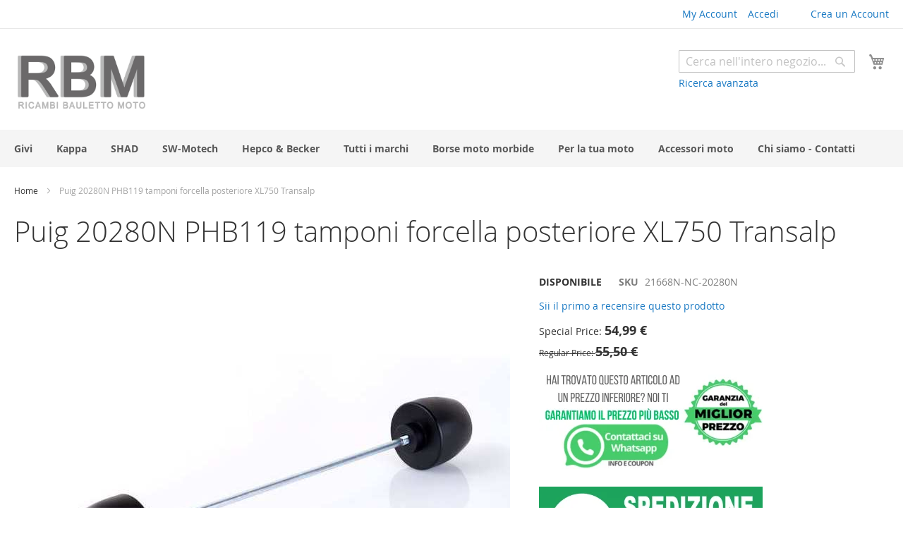

--- FILE ---
content_type: text/html; charset=UTF-8
request_url: https://www.ricambibaulettomoto.it/puig-21668n-phb119-tamponi-forcella-posteriore-xl750-transalp.html
body_size: 16077
content:
<!doctype html>
<html lang="it">
    <head prefix="og: http://ogp.me/ns# fb: http://ogp.me/ns/fb# product: http://ogp.me/ns/product#">
        <script>
    var LOCALE = 'it\u002DIT';
    var BASE_URL = 'https\u003A\u002F\u002Fwww.ricambibaulettomoto.it\u002F';
    var require = {
        'baseUrl': 'https\u003A\u002F\u002Fwww.ricambibaulettomoto.it\u002Fstatic\u002Ffrontend\u002FMagento\u002Fblank\u002Fit_IT'
    };</script>        <meta charset="utf-8"/>
<meta name="title" content="Puig 20280N PHB119 tamponi forcella posteriore XL750 Transalp"/>
<meta name="description" content="Coppia di tamponi Puig PHB19 20280N realizzati per essere montati sulla moto Honda XL750 Transalp 2023.  I tamponi prevengono eventuali danneggiamenti alla forcella psoteiore dovuti ad urti come ad esempio massi o marciapiede."/>
<meta name="keywords" content="Puig, 20280N, PHB119, tamponi, forcella, posteriore, XL750, Transalp"/>
<meta name="robots" content="INDEX,FOLLOW"/>
<meta name="viewport" content="width=device-width, initial-scale=1"/>
<meta name="format-detection" content="telephone=no"/>
<title>Puig 20280N PHB119 tamponi forcella posteriore XL750 Transalp</title>
                <link rel="stylesheet" type="text/css" media="all" href="https://www.ricambibaulettomoto.it/static/frontend/Magento/blank/it_IT/mage/calendar.css" />
<link rel="stylesheet" type="text/css" media="all" href="https://www.ricambibaulettomoto.it/static/frontend/Magento/blank/it_IT/css/styles-m.css" />
<link rel="stylesheet" type="text/css" media="all" href="https://www.ricambibaulettomoto.it/static/frontend/Magento/blank/it_IT/jquery/uppy/dist/uppy-custom.css" />
<link rel="stylesheet" type="text/css" media="all" href="https://www.ricambibaulettomoto.it/static/frontend/Magento/blank/it_IT/StripeIntegration_Payments/css/wallets.css" />
<link rel="stylesheet" type="text/css" media="all" href="https://www.ricambibaulettomoto.it/static/frontend/Magento/blank/it_IT/mage/gallery/gallery.css" />
<link rel="stylesheet" type="text/css" media="screen and (min-width: 768px)" href="https://www.ricambibaulettomoto.it/static/frontend/Magento/blank/it_IT/css/styles-l.css" />
<link rel="stylesheet" type="text/css" media="print" href="https://www.ricambibaulettomoto.it/static/frontend/Magento/blank/it_IT/css/print.css" />
<script type="text/javascript" src="https://www.ricambibaulettomoto.it/static/frontend/Magento/blank/it_IT/requirejs/require.js"></script>
<script type="text/javascript" src="https://www.ricambibaulettomoto.it/static/frontend/Magento/blank/it_IT/mage/requirejs/mixins.js"></script>
<script type="text/javascript" src="https://www.ricambibaulettomoto.it/static/frontend/Magento/blank/it_IT/requirejs-config.js"></script>
<script type="text/javascript" src="https://www.ricambibaulettomoto.it/static/frontend/Magento/blank/it_IT/Scalapay_Scalapay/js/scalapay_widget.js"></script>
<link rel="canonical" href="https://www.ricambibaulettomoto.it/puig-21668n-phb119-tamponi-forcella-posteriore-xl750-transalp.html" />
<link rel="icon" type="image/x-icon" href="https://www.ricambibaulettomoto.it/media/favicon/stores/1/ricambi-bauletto-moto.png" />
<link rel="shortcut icon" type="image/x-icon" href="https://www.ricambibaulettomoto.it/media/favicon/stores/1/ricambi-bauletto-moto.png" />
<meta name="google-site-verification" content="20VmiCgspkXcdHmgYq2XYaoSR4R_GfVrM_4WKwjQiBI" />        <!-- BEGIN GOOGLE ANALYTICS CODE -->
<script type="text/x-magento-init">
{
    "*": {
        "Magento_GoogleAnalytics/js/google-analytics": {
            "isCookieRestrictionModeEnabled": 0,
            "currentWebsite": 1,
            "cookieName": "user_allowed_save_cookie",
            "ordersTrackingData": [],
            "pageTrackingData": {"optPageUrl":"","isAnonymizedIpActive":false,"accountId":"377881198"}        }
    }
}
</script>
<!-- END GOOGLE ANALYTICS CODE -->

    <!-- BEGIN GOOGLE ANALYTICS 4 CODE -->
    <script type="text/x-magento-init">
    {
        "*": {
            "Magento_GoogleGtag/js/google-analytics": {"isCookieRestrictionModeEnabled":false,"currentWebsite":1,"cookieName":"user_allowed_save_cookie","pageTrackingData":{"optPageUrl":"","measurementId":"G-YN90SHJ8CG"},"ordersTrackingData":[],"googleAnalyticsAvailable":true}        }
    }
    </script>
    <!-- END GOOGLE ANALYTICS 4 CODE -->
    <script type="text/x-magento-init">
        {
            "*": {
                "Magento_PageCache/js/form-key-provider": {
                    "isPaginationCacheEnabled":
                        0                }
            }
        }
    </script>

<script type="application/ld+json">
    {
        "@context": "https://schema.org/",
        "@type": "Product",
        "name": "Puig 20280N PHB119 tamponi forcella posteriore XL750 Transalp",
        "image": "https://www.ricambibaulettomoto.it/media/catalog/product/cache/df0a3463a80bc6ebb3e67414cd3f7a26/p/u/puig_21668n_phb119_tamponi_forcella_posteriore_xl750_transalp.jpeg",
        "description": "Coppia di tamponi Puig PHB19 20280N realizzati per essere montati sulla moto Honda XL750 Transalp 2023 e Honda CRF1100L Africa Twin dal 2024",
        "brand": {
            "@type": "Brand",
            "name": "Puig"
        },

        "sku": "21668N-NC-20280N",
        "gtin13": "8435529321329",
        "offers": {
            "@type": "Offer",
            "priceCurrency": "EUR",
            "url": "https://www.ricambibaulettomoto.it/puig-21668n-phb119-tamponi-forcella-posteriore-xl750-transalp.html",
            "availability": "https://schema.org/InStock",
            "price": "54.99"
            ,"priceValidUntil": "2026-01-05"
            ,"itemCondition": "https://schema.org/NewCondition"
        }
    }

</script>
<!--  twitter product cards-->
<meta name="twitter:card" content="product" />
<meta name="twitter:domain" content="https://www.ricambibaulettomoto.it/" />
<meta name="twitter:site" content="" />
<meta name="twitter:creator" content="" />
<meta name="twitter:title" content="Puig 20280N PHB119 tamponi forcella posteriore XL750 Transalp" />
<meta name="twitter:description" content="#html-body [data-pb-style=S19Y58F]{background-position:left top;background-size:cover;background-repeat:no-repeat;background-attachment:scroll;align-self:stretch}#html-body [data-pb-style=DE08F16]{display:flex;width:100%}#html-body [data-pb-style=GDKKIES],#html-body [data-pb-style=UP4VPNI]{justify-content:flex-start;display:flex;flex-direction:column;background-position:left top;background-size:cover;background-repeat:no-repeat;background-attachment:scroll;width:33.3333%;align-self:stretch}#html-body [data-pb-style=GDKKIES]{justify-content:center}#html-body [data-pb-style=IYOTBMI],#html-body [data-pb-style=KVAAWKX]{text-align:center}#html-body [data-pb-style=BYPR59Y]{justify-content:flex-start;display:flex;flex-direction:column;background-position:left top;background-size:cover;background-repeat:no-repeat;background-attachment:scroll;width:33.3333%;align-self:stretch}#html-body [data-pb-style=E6P94JG],#html-body [data-pb-style=F5TNEA4]{text-align:center}Descrizione tamponi Puig PHB&nbsp;21668N:Area protetta: forcella posterioreColore: neroFregi colorati: anelli colorati in alluminio 2002 da acquistare separatamenteDimensioni: 40L x 50 mm di diametroMateriale: nylonPeso: 265 grMarca: PuigSerie: PHB19Codice: 20280NMoto: Honda XL750 Transalp dal 2023.&nbsp;Honda CRF1100L Africa Twin dal 2024Anelli colorati:{{widget type="Magento\CatalogWidget\Block\Product\ProductsList" template="Magento_CatalogWidget::product/widget/content/grid.phtml" anchor_text="" id_path="" show_pager="0" products_count="5" condition_option="sku" condition_option_value="20025" type_name="Catalog Products List" conditions_encoded="^[`1`:^[`aggregator`:`all`,`new_child`:``,`type`:`Magento||CatalogWidget||Model||Rule||Condition||Combine`,`value`:`1`^],`1--1`:^[`operator`:`()`,`type`:`Magento||CatalogWidget||Model||Rule||Condition||Product`,`attribute`:`sku`,`value`:`20025`^]^]" sort_order="position_by_sku"}}Tamponi forcella anteriore:{{widget type="Magento\CatalogWidget\Block\Product\ProductsList" template="Magento_CatalogWidget::product/widget/content/grid.phtml" anchor_text="" id_path="" show_pager="0" products_count="5" condition_option="sku" condition_option_value="21667N" type_name="Catalog Products List" conditions_encoded="^[`1`:^[`aggregator`:`all`,`new_child`:``,`type`:`Magento||CatalogWidget||Model||Rule||Condition||Combine`,`value`:`1`^],`1--1`:^[`operator`:`()`,`type`:`Magento||CatalogWidget||Model||Rule||Condition||Product`,`attribute`:`sku`,`value`:`21667N`^]^]" sort_order="position_by_sku"}}" />
<meta name="twitter:image" content="https://www.ricambibaulettomoto.it/media/catalog/product/cache/df0a3463a80bc6ebb3e67414cd3f7a26/p/u/puig_21668n_phb119_tamponi_forcella_posteriore_xl750_transalp.jpeg" />
<meta name="twitter:data1" content="EUR54.99" />
<meta name="twitter:label1" content="PRICE" />
<meta name="twitter:data2" content="IT" />
<meta name="twitter:label2" content="LOCATION" />
<!--  twitter product cards-->
<!--  facebook open graph -->
    <meta property="fb:app_id" content="RBM.Accessori.Moto"/>
<meta property="og:site_name" content="Ricambi bauletto moto"/>
<meta property="og:type" content="product"/>
<meta property="og:title" content="Puig 20280N PHB119 tamponi forcella posteriore XL750 Transalp"/>
<meta property="og:image" content="https://www.ricambibaulettomoto.it/media/catalog/product/cache/df0a3463a80bc6ebb3e67414cd3f7a26/p/u/puig_21668n_phb119_tamponi_forcella_posteriore_xl750_transalp.jpeg"/>
<meta property="og:description" content="Coppia di tamponi Puig PHB19 20280N realizzati per essere montati sulla moto Honda XL750 Transalp 2023 e Honda CRF1100L Africa Twin dal 2024"/>
<meta property="og:url" content="https://www.ricambibaulettomoto.it/puig-21668n-phb119-tamponi-forcella-posteriore-xl750-transalp.html"/>
<meta property="product:price:amount" content="54.99"/>
<meta property="product:price:currency" content="EUR"/>
<meta property="product:availability" content="in stock"/>
<meta property="product:retailer_item_id" content="21668N-NC-20280N"/>
<!--  facebook open graph -->
<!-- rich pins -->
<meta name="pinterest-rich-pin" content="enabled">
<!-- rich pins -->
    <script type="application/ld+json">
{
  "@context": "https://schema.org",
  "@type": "BreadcrumbList",
  "itemListElement": [
                                        {
                        "@type": "ListItem",
                        "position": 1,
                        "item": {
                          "@id": "https://www.ricambibaulettomoto.it/",
                          "name": "Home"
                        }
                      }
                                                      ]
}

    </script>
    </head>
    <body data-container="body"
          data-mage-init='{"loaderAjax": {}, "loader": { "icon": "https://www.ricambibaulettomoto.it/static/frontend/Magento/blank/it_IT/images/loader-2.gif"}}'
        id="html-body" class="catalog-product-view product-puig-21668n-phb119-tamponi-forcella-posteriore-xl750-transalp page-layout-1column">
        
<script type="text/x-magento-init">
    {
        "*": {
            "Magento_PageBuilder/js/widget-initializer": {
                "config": {"[data-content-type=\"slider\"][data-appearance=\"default\"]":{"Magento_PageBuilder\/js\/content-type\/slider\/appearance\/default\/widget":false},"[data-content-type=\"map\"]":{"Magento_PageBuilder\/js\/content-type\/map\/appearance\/default\/widget":false},"[data-content-type=\"row\"]":{"Magento_PageBuilder\/js\/content-type\/row\/appearance\/default\/widget":false},"[data-content-type=\"tabs\"]":{"Magento_PageBuilder\/js\/content-type\/tabs\/appearance\/default\/widget":false},"[data-content-type=\"slide\"]":{"Magento_PageBuilder\/js\/content-type\/slide\/appearance\/default\/widget":{"buttonSelector":".pagebuilder-slide-button","showOverlay":"hover","dataRole":"slide"}},"[data-content-type=\"banner\"]":{"Magento_PageBuilder\/js\/content-type\/banner\/appearance\/default\/widget":{"buttonSelector":".pagebuilder-banner-button","showOverlay":"hover","dataRole":"banner"}},"[data-content-type=\"buttons\"]":{"Magento_PageBuilder\/js\/content-type\/buttons\/appearance\/inline\/widget":false},"[data-content-type=\"products\"][data-appearance=\"carousel\"]":{"Magento_PageBuilder\/js\/content-type\/products\/appearance\/carousel\/widget":false}},
                "breakpoints": {"desktop":{"label":"Desktop","stage":true,"default":true,"class":"desktop-switcher","icon":"Magento_PageBuilder::css\/images\/switcher\/switcher-desktop.svg","conditions":{"min-width":"1024px"},"options":{"products":{"default":{"slidesToShow":"5"}}}},"tablet":{"conditions":{"max-width":"1024px","min-width":"768px"},"options":{"products":{"default":{"slidesToShow":"4"},"continuous":{"slidesToShow":"3"}}}},"mobile":{"label":"Mobile","stage":true,"class":"mobile-switcher","icon":"Magento_PageBuilder::css\/images\/switcher\/switcher-mobile.svg","media":"only screen and (max-width: 767px)","conditions":{"max-width":"767px","min-width":"640px"},"options":{"products":{"default":{"slidesToShow":"3"}}}},"mobile-small":{"conditions":{"max-width":"640px"},"options":{"products":{"default":{"slidesToShow":"2"},"continuous":{"slidesToShow":"1"}}}}}            }
        }
    }
</script>

<div class="cookie-status-message" id="cookie-status">
    The store will not work correctly when cookies are disabled.</div>
<script type="text&#x2F;javascript">document.querySelector("#cookie-status").style.display = "none";</script>
<script type="text/x-magento-init">
    {
        "*": {
            "cookieStatus": {}
        }
    }
</script>

<script type="text/x-magento-init">
    {
        "*": {
            "mage/cookies": {
                "expires": null,
                "path": "\u002F",
                "domain": ".www.ricambibaulettomoto.it",
                "secure": true,
                "lifetime": "3600"
            }
        }
    }
</script>
    <noscript>
        <div class="message global noscript">
            <div class="content">
                <p>
                    <strong>I JavaScript sembrano essere disabilitati nel tuo browser.</strong>
                    <span>
                        Per una migliore esperienza sul nostro sito, assicurati di attivare i javascript nel tuo browser.                    </span>
                </p>
            </div>
        </div>
    </noscript>

<script>
    window.cookiesConfig = window.cookiesConfig || {};
    window.cookiesConfig.secure = true;
</script><script>    require.config({
        map: {
            '*': {
                wysiwygAdapter: 'mage/adminhtml/wysiwyg/tiny_mce/tinymceAdapter'
            }
        }
    });</script><script>    require.config({
        paths: {
            googleMaps: 'https\u003A\u002F\u002Fmaps.googleapis.com\u002Fmaps\u002Fapi\u002Fjs\u003Fv\u003D3.56\u0026key\u003D'
        },
        config: {
            'Magento_PageBuilder/js/utils/map': {
                style: '',
            },
            'Magento_PageBuilder/js/content-type/map/preview': {
                apiKey: '',
                apiKeyErrorMessage: 'You\u0020must\u0020provide\u0020a\u0020valid\u0020\u003Ca\u0020href\u003D\u0027https\u003A\u002F\u002Fwww.ricambibaulettomoto.it\u002Fadminhtml\u002Fsystem_config\u002Fedit\u002Fsection\u002Fcms\u002F\u0023cms_pagebuilder\u0027\u0020target\u003D\u0027_blank\u0027\u003EGoogle\u0020Maps\u0020API\u0020key\u003C\u002Fa\u003E\u0020to\u0020use\u0020a\u0020map.'
            },
            'Magento_PageBuilder/js/form/element/map': {
                apiKey: '',
                apiKeyErrorMessage: 'You\u0020must\u0020provide\u0020a\u0020valid\u0020\u003Ca\u0020href\u003D\u0027https\u003A\u002F\u002Fwww.ricambibaulettomoto.it\u002Fadminhtml\u002Fsystem_config\u002Fedit\u002Fsection\u002Fcms\u002F\u0023cms_pagebuilder\u0027\u0020target\u003D\u0027_blank\u0027\u003EGoogle\u0020Maps\u0020API\u0020key\u003C\u002Fa\u003E\u0020to\u0020use\u0020a\u0020map.'
            },
        }
    });</script><script>
    require.config({
        shim: {
            'Magento_PageBuilder/js/utils/map': {
                deps: ['googleMaps']
            }
        }
    });</script><div class="page-wrapper"><header class="page-header"><div class="panel wrapper"><div class="panel header"><ul class="header links"><li><a href="https://www.ricambibaulettomoto.it/customer/account/" id="id2CFaYj7e" >My Account</a></li><li class="link authorization-link" data-label="o">
    <a href="https://www.ricambibaulettomoto.it/customer/account/login/referer/aHR0cHM6Ly93d3cucmljYW1iaWJhdWxldHRvbW90by5pdC9wdWlnLTIxNjY4bi1waGIxMTktdGFtcG9uaS1mb3JjZWxsYS1wb3N0ZXJpb3JlLXhsNzUwLXRyYW5zYWxwLmh0bWw~/"        >Accedi</a>
</li>
<li class="item link compare" data-bind="scope: 'compareProducts'" data-role="compare-products-link">
    <a class="action compare no-display" title="Confronta&#x20;Prodotti"
       data-bind="attr: {'href': compareProducts().listUrl}, css: {'no-display': !compareProducts().count}"
    >
        Confronta Prodotti        <span class="counter qty" data-bind="text: compareProducts().countCaption"></span>
    </a>
</li>
<script type="text/x-magento-init">
{"[data-role=compare-products-link]": {"Magento_Ui/js/core/app": {"components":{"compareProducts":{"component":"Magento_Catalog\/js\/view\/compare-products"}}}}}
</script>
    <li class="greet welcome" data-bind="scope: 'customer'">
        <!-- ko if: customer().fullname  -->
        <span class="logged-in"
              data-bind="text: new String('Benvenuto, %1!').
              replace('%1', customer().fullname)">
        </span>
        <!-- /ko -->
        <!-- ko ifnot: customer().fullname  -->
        <span class="not-logged-in"
              data-bind="text: 'Accessori per bauletto e valigie laterali moto e scooter'"></span>
                <!-- /ko -->
    </li>
        <script type="text/x-magento-init">
        {
            "*": {
                "Magento_Ui/js/core/app": {
                    "components": {
                        "customer": {
                            "component": "Magento_Customer/js/view/customer"
                        }
                    }
                }
            }
        }
    </script>
<li><a href="https://www.ricambibaulettomoto.it/customer/account/create/" id="id8ea70oX5" >Crea un Account</a></li></ul><a class="action skip contentarea"
   href="#contentarea">
    <span>
        Salta al contenuto    </span>
</a>
</div></div><div class="header content"><span data-action="toggle-nav" class="action nav-toggle"><span>Toggle Nav</span></span>
<a
    class="logo"
    href="https://www.ricambibaulettomoto.it/"
    title="Ricambi&#x20;bauletto&#x20;moto"
    aria-label="store logo">
    <img src="https://www.ricambibaulettomoto.it/media/logo/stores/1/ricambi-bauletto-moto-accessori.png"
         title="Ricambi&#x20;bauletto&#x20;moto"
         alt="Ricambi&#x20;bauletto&#x20;moto"
            width="190"            height="88"    />
</a>

<div data-block="minicart" class="minicart-wrapper">
    <a class="action showcart" href="https://www.ricambibaulettomoto.it/checkout/cart/"
       data-bind="scope: 'minicart_content'">
        <span class="text">Carrello</span>
        <span class="counter qty empty"
              data-bind="css: { empty: !!getCartParam('summary_count') == false && !isLoading() },
               blockLoader: isLoading">
            <span class="counter-number">
                <!-- ko if: getCartParam('summary_count') -->
                <!-- ko text: getCartParam('summary_count').toLocaleString(window.LOCALE) --><!-- /ko -->
                <!-- /ko -->
            </span>
            <span class="counter-label">
            <!-- ko if: getCartParam('summary_count') -->
                <!-- ko text: getCartParam('summary_count').toLocaleString(window.LOCALE) --><!-- /ko -->
                <!-- ko i18n: 'items' --><!-- /ko -->
            <!-- /ko -->
            </span>
        </span>
    </a>
            <div class="block block-minicart"
             data-role="dropdownDialog"
             data-mage-init='{"dropdownDialog":{
                "appendTo":"[data-block=minicart]",
                "triggerTarget":".showcart",
                "timeout": "2000",
                "closeOnMouseLeave": false,
                "closeOnEscape": true,
                "triggerClass":"active",
                "parentClass":"active",
                "buttons":[]}}'>
            <div id="minicart-content-wrapper" data-bind="scope: 'minicart_content'">
                <!-- ko template: getTemplate() --><!-- /ko -->
            </div>
                    </div>
        <script>window.checkout = {"shoppingCartUrl":"https:\/\/www.ricambibaulettomoto.it\/checkout\/cart\/","checkoutUrl":"https:\/\/www.ricambibaulettomoto.it\/checkout\/","updateItemQtyUrl":"https:\/\/www.ricambibaulettomoto.it\/checkout\/sidebar\/updateItemQty\/","removeItemUrl":"https:\/\/www.ricambibaulettomoto.it\/checkout\/sidebar\/removeItem\/","imageTemplate":"Magento_Catalog\/product\/image_with_borders","baseUrl":"https:\/\/www.ricambibaulettomoto.it\/","minicartMaxItemsVisible":5,"websiteId":"1","maxItemsToDisplay":10,"storeId":"1","storeGroupId":"1","customerLoginUrl":"https:\/\/www.ricambibaulettomoto.it\/customer\/account\/login\/referer\/aHR0cHM6Ly93d3cucmljYW1iaWJhdWxldHRvbW90by5pdC9wdWlnLTIxNjY4bi1waGIxMTktdGFtcG9uaS1mb3JjZWxsYS1wb3N0ZXJpb3JlLXhsNzUwLXRyYW5zYWxwLmh0bWw~\/","isRedirectRequired":false,"autocomplete":"off","captcha":{"user_login":{"isCaseSensitive":false,"imageHeight":50,"imageSrc":"","refreshUrl":"https:\/\/www.ricambibaulettomoto.it\/captcha\/refresh\/","isRequired":false,"timestamp":1767650848}}}</script>    <script type="text/x-magento-init">
    {
        "[data-block='minicart']": {
            "Magento_Ui/js/core/app": {"components":{"minicart_content":{"children":{"subtotal.container":{"children":{"subtotal":{"children":{"subtotal.totals":{"config":{"display_cart_subtotal_incl_tax":0,"display_cart_subtotal_excl_tax":1,"template":"Magento_Tax\/checkout\/minicart\/subtotal\/totals"},"children":{"subtotal.totals.msrp":{"component":"Magento_Msrp\/js\/view\/checkout\/minicart\/subtotal\/totals","config":{"displayArea":"minicart-subtotal-hidden","template":"Magento_Msrp\/checkout\/minicart\/subtotal\/totals"}}},"component":"Magento_Tax\/js\/view\/checkout\/minicart\/subtotal\/totals"}},"component":"uiComponent","config":{"template":"Magento_Checkout\/minicart\/subtotal"}}},"component":"uiComponent","config":{"displayArea":"subtotalContainer"}},"item.renderer":{"component":"Magento_Checkout\/js\/view\/cart-item-renderer","config":{"displayArea":"defaultRenderer","template":"Magento_Checkout\/minicart\/item\/default"},"children":{"item.image":{"component":"Magento_Catalog\/js\/view\/image","config":{"template":"Magento_Catalog\/product\/image","displayArea":"itemImage"}},"checkout.cart.item.price.sidebar":{"component":"uiComponent","config":{"template":"Magento_Checkout\/minicart\/item\/price","displayArea":"priceSidebar"}}}},"extra_info":{"component":"uiComponent","config":{"displayArea":"extraInfo"}},"promotion":{"component":"uiComponent","config":{"displayArea":"promotion"}}},"config":{"itemRenderer":{"default":"defaultRenderer","simple":"defaultRenderer","virtual":"defaultRenderer"},"template":"Magento_Checkout\/minicart\/content"},"component":"Magento_Checkout\/js\/view\/minicart"}},"types":[]}        },
        "*": {
            "Magento_Ui/js/block-loader": "https\u003A\u002F\u002Fwww.ricambibaulettomoto.it\u002Fstatic\u002Ffrontend\u002FMagento\u002Fblank\u002Fit_IT\u002Fimages\u002Floader\u002D1.gif"
        }
    }
    </script>
</div>
<div class="block block-search">
    <div class="block block-title"><strong>Cerca</strong></div>
    <div class="block block-content">
        <form class="form minisearch" id="search_mini_form"
              action="https://www.ricambibaulettomoto.it/catalogsearch/result/" method="get">
                        <div class="field search">
                <label class="label" for="search" data-role="minisearch-label">
                    <span>Cerca</span>
                </label>
                <div class="control">
                    <input id="search"
                           data-mage-init='{
                            "quickSearch": {
                                "formSelector": "#search_mini_form",
                                "url": "https://www.ricambibaulettomoto.it/search/ajax/suggest/",
                                "destinationSelector": "#search_autocomplete",
                                "minSearchLength": "3"
                            }
                        }'
                           type="text"
                           name="q"
                           value=""
                           placeholder="Cerca&#x20;nell&#x27;intero&#x20;negozio..."
                           class="input-text"
                           maxlength="128"
                           role="combobox"
                           aria-haspopup="false"
                           aria-autocomplete="both"
                           autocomplete="off"
                           aria-expanded="false"/>
                    <div id="search_autocomplete" class="search-autocomplete"></div>
                    <div class="nested">
    <a class="action advanced" href="https://www.ricambibaulettomoto.it/catalogsearch/advanced/" data-action="advanced-search">
        Ricerca avanzata    </a>
</div>
                </div>
            </div>
            <div class="actions">
                <button type="submit"
                        title="Cerca"
                        class="action search"
                        aria-label="Search"
                >
                    <span>Cerca</span>
                </button>
            </div>
        </form>
    </div>
</div>
</div></header>    <div class="sections nav-sections">
                <div class="section-items nav-sections-items"
             data-mage-init='{"tabs":{"openedState":"active"}}'>
                                            <div class="section-item-title nav-sections-item-title"
                     data-role="collapsible">
                    <a class="nav-sections-item-switch"
                       data-toggle="switch" href="#store.menu">
                        Menu                    </a>
                </div>
                <div class="section-item-content nav-sections-item-content"
                     id="store.menu"
                     data-role="content">
                    
<nav class="navigation" data-action="navigation">
    <ul data-mage-init='{"menu":{"responsive":true, "expanded":true, "position":{"my":"left top","at":"left bottom"}}}'>
        <li  class="level0 nav-1 category-item first level-top"><a href="https://www.ricambibaulettomoto.it/givi-ricambi-accessori-bauletto.html"  class="level-top" ><span>Givi</span></a></li><li  class="level0 nav-2 category-item level-top"><a href="https://www.ricambibaulettomoto.it/kappa-accessori-ricambi-bauletto-valigie-laterali.html"  class="level-top" ><span>Kappa</span></a></li><li  class="level0 nav-3 category-item level-top"><a href="https://www.ricambibaulettomoto.it/shad.html"  class="level-top" ><span>SHAD</span></a></li><li  class="level0 nav-4 category-item level-top"><a href="https://www.ricambibaulettomoto.it/sw-motech.html"  class="level-top" ><span>SW-Motech</span></a></li><li  class="level0 nav-5 category-item level-top"><a href="https://www.ricambibaulettomoto.it/hepco-becker.html"  class="level-top" ><span>Hepco &amp; Becker</span></a></li><li  class="level0 nav-6 category-item level-top"><a href="https://www.ricambibaulettomoto.it/tutti-i-marchi.html"  class="level-top" ><span>Tutti i marchi</span></a></li><li  class="level0 nav-7 category-item level-top"><a href="https://www.ricambibaulettomoto.it/borse-moto-morbide.html"  class="level-top" ><span>Borse moto morbide</span></a></li><li  class="level0 nav-8 category-item level-top"><a href="https://www.ricambibaulettomoto.it/per-la-tua-moto.html"  class="level-top" ><span>Per la tua moto</span></a></li><li  class="level0 nav-9 category-item level-top"><a href="https://www.ricambibaulettomoto.it/accessori.html"  class="level-top" ><span>Accessori moto</span></a></li><li  class="level0 nav-10 category-item last level-top"><a href="https://www.ricambibaulettomoto.it/chi-siamo.html"  class="level-top" ><span>Chi siamo - Contatti</span></a></li>            </ul>
</nav>
                </div>
                                            <div class="section-item-title nav-sections-item-title"
                     data-role="collapsible">
                    <a class="nav-sections-item-switch"
                       data-toggle="switch" href="#store.links">
                        Account                    </a>
                </div>
                <div class="section-item-content nav-sections-item-content"
                     id="store.links"
                     data-role="content">
                    <!-- Account links -->                </div>
                                    </div>
    </div>
<div class="breadcrumbs"></div>
<script type="text/x-magento-init">
    {
        ".breadcrumbs": {
            "breadcrumbs": {"categoryUrlSuffix":".html","useCategoryPathInUrl":0,"product":"Puig 20280N PHB119 tamponi forcella posteriore XL750 Transalp"}        }
    }
</script>
<main id="maincontent" class="page-main"><a id="contentarea" tabindex="-1"></a>
<div class="page-title-wrapper&#x20;product">
    <h1 class="page-title"
                >
        <span class="base" data-ui-id="page-title-wrapper" >Puig 20280N PHB119 tamponi forcella posteriore XL750 Transalp</span>    </h1>
    </div>
<div class="page messages"><div data-placeholder="messages"></div>
<div data-bind="scope: 'messages'">
    <!-- ko if: cookieMessagesObservable() && cookieMessagesObservable().length > 0 -->
    <div aria-atomic="true" role="alert" class="messages" data-bind="foreach: {
        data: cookieMessagesObservable(), as: 'message'
    }">
        <div data-bind="attr: {
            class: 'message-' + message.type + ' ' + message.type + ' message',
            'data-ui-id': 'message-' + message.type
        }">
            <div data-bind="html: $parent.prepareMessageForHtml(message.text)"></div>
        </div>
    </div>
    <!-- /ko -->

    <div aria-atomic="true" role="alert" class="messages" data-bind="foreach: {
        data: messages().messages, as: 'message'
    }, afterRender: purgeMessages">
        <div data-bind="attr: {
            class: 'message-' + message.type + ' ' + message.type + ' message',
            'data-ui-id': 'message-' + message.type
        }">
            <div data-bind="html: $parent.prepareMessageForHtml(message.text)"></div>
        </div>
    </div>
</div>

<script type="text/x-magento-init">
    {
        "*": {
            "Magento_Ui/js/core/app": {
                "components": {
                        "messages": {
                            "component": "Magento_Theme/js/view/messages"
                        }
                    }
                }
            }
    }
</script>
</div><div class="columns"><div class="column main"><input name="form_key" type="hidden" value="YJ3b1Qks9KxEthSt" /><div id="authenticationPopup" data-bind="scope:'authenticationPopup', style: {display: 'none'}">
        <script>window.authenticationPopup = {"autocomplete":"off","customerRegisterUrl":"https:\/\/www.ricambibaulettomoto.it\/customer\/account\/create\/","customerForgotPasswordUrl":"https:\/\/www.ricambibaulettomoto.it\/customer\/account\/forgotpassword\/","baseUrl":"https:\/\/www.ricambibaulettomoto.it\/","customerLoginUrl":"https:\/\/www.ricambibaulettomoto.it\/customer\/ajax\/login\/"}</script>    <!-- ko template: getTemplate() --><!-- /ko -->
        <script type="text/x-magento-init">
        {
            "#authenticationPopup": {
                "Magento_Ui/js/core/app": {"components":{"authenticationPopup":{"component":"Magento_Customer\/js\/view\/authentication-popup","children":{"messages":{"component":"Magento_Ui\/js\/view\/messages","displayArea":"messages"},"captcha":{"component":"Magento_Captcha\/js\/view\/checkout\/loginCaptcha","displayArea":"additional-login-form-fields","formId":"user_login","configSource":"checkout"},"amazon-button":{"component":"Amazon_Pay\/js\/view\/login-button-wrapper","sortOrder":"0","displayArea":"additional-login-form-fields","config":{"tooltip":"Accedi in modo sicuro al nostro sito web utilizzando i dati Amazon di cui gi\u00e0 disponi."}}}}}}            },
            "*": {
                "Magento_Ui/js/block-loader": "https\u003A\u002F\u002Fwww.ricambibaulettomoto.it\u002Fstatic\u002Ffrontend\u002FMagento\u002Fblank\u002Fit_IT\u002Fimages\u002Floader\u002D1.gif"
                            }
        }
    </script>
</div>
<script type="text/x-magento-init">
    {
        "*": {
            "Magento_Customer/js/section-config": {
                "sections": {"stores\/store\/switch":["*"],"stores\/store\/switchrequest":["*"],"directory\/currency\/switch":["*"],"*":["messages"],"customer\/account\/logout":["*","recently_viewed_product","recently_compared_product","persistent"],"customer\/account\/loginpost":["*"],"customer\/account\/createpost":["*"],"customer\/account\/editpost":["*"],"customer\/ajax\/login":["checkout-data","cart","captcha"],"catalog\/product_compare\/add":["compare-products"],"catalog\/product_compare\/remove":["compare-products"],"catalog\/product_compare\/clear":["compare-products"],"sales\/guest\/reorder":["cart"],"sales\/order\/reorder":["cart"],"checkout\/cart\/add":["cart","directory-data"],"checkout\/cart\/delete":["cart"],"checkout\/cart\/updatepost":["cart"],"checkout\/cart\/updateitemoptions":["cart"],"checkout\/cart\/couponpost":["cart"],"checkout\/cart\/estimatepost":["cart"],"checkout\/cart\/estimateupdatepost":["cart"],"checkout\/onepage\/saveorder":["cart","checkout-data","last-ordered-items"],"checkout\/sidebar\/removeitem":["cart"],"checkout\/sidebar\/updateitemqty":["cart"],"rest\/*\/v1\/carts\/*\/payment-information":["cart","last-ordered-items","captcha","instant-purchase"],"rest\/*\/v1\/guest-carts\/*\/payment-information":["cart","captcha"],"rest\/*\/v1\/guest-carts\/*\/selected-payment-method":["cart","checkout-data"],"rest\/*\/v1\/carts\/*\/selected-payment-method":["cart","checkout-data","instant-purchase"],"customer\/address\/*":["instant-purchase"],"customer\/account\/*":["instant-purchase"],"vault\/cards\/deleteaction":["instant-purchase"],"multishipping\/checkout\/overviewpost":["cart"],"paypal\/express\/placeorder":["cart","checkout-data"],"paypal\/payflowexpress\/placeorder":["cart","checkout-data"],"paypal\/express\/onauthorization":["cart","checkout-data"],"persistent\/index\/unsetcookie":["persistent"],"review\/product\/post":["review"],"paymentservicespaypal\/smartbuttons\/placeorder":["cart","checkout-data"],"paymentservicespaypal\/smartbuttons\/cancel":["cart","checkout-data"],"wishlist\/index\/add":["wishlist"],"wishlist\/index\/remove":["wishlist"],"wishlist\/index\/updateitemoptions":["wishlist"],"wishlist\/index\/update":["wishlist"],"wishlist\/index\/cart":["wishlist","cart"],"wishlist\/index\/fromcart":["wishlist","cart"],"wishlist\/index\/allcart":["wishlist","cart"],"wishlist\/shared\/allcart":["wishlist","cart"],"wishlist\/shared\/cart":["cart"],"amazon_pay\/checkout\/completesession":["cart","checkout-data","last-ordered-items"]},
                "clientSideSections": ["checkout-data","cart-data"],
                "baseUrls": ["https:\/\/www.ricambibaulettomoto.it\/"],
                "sectionNames": ["messages","customer","compare-products","last-ordered-items","cart","directory-data","captcha","instant-purchase","loggedAsCustomer","persistent","review","payments","wishlist","recently_viewed_product","recently_compared_product","product_data_storage","paypal-billing-agreement","paypal-buyer-country"]            }
        }
    }
</script>
<script type="text/x-magento-init">
    {
        "*": {
            "Magento_Customer/js/customer-data": {
                "sectionLoadUrl": "https\u003A\u002F\u002Fwww.ricambibaulettomoto.it\u002Fcustomer\u002Fsection\u002Fload\u002F",
                "expirableSectionLifetime": 60,
                "expirableSectionNames": ["cart","persistent"],
                "cookieLifeTime": "3600",
                "cookieDomain": "",
                "updateSessionUrl": "https\u003A\u002F\u002Fwww.ricambibaulettomoto.it\u002Fcustomer\u002Faccount\u002FupdateSession\u002F",
                "isLoggedIn": ""
            }
        }
    }
</script>
<script type="text/x-magento-init">
    {
        "*": {
            "Magento_Customer/js/invalidation-processor": {
                "invalidationRules": {
                    "website-rule": {
                        "Magento_Customer/js/invalidation-rules/website-rule": {
                            "scopeConfig": {
                                "websiteId": "1"
                            }
                        }
                    }
                }
            }
        }
    }
</script>
<script type="text/x-magento-init">
    {
        "body": {
            "pageCache": {"url":"https:\/\/www.ricambibaulettomoto.it\/page_cache\/block\/render\/id\/9479\/","handles":["default","catalog_product_view","catalog_product_view_type_simple","catalog_product_view_attribute_set_4","catalog_product_view_id_9479","catalog_product_view_sku_21668N-NC-20280N","weltpixel_googlecards_remove_schema","weltpixel_googlecards_remove_opengraph"],"originalRequest":{"route":"catalog","controller":"product","action":"view","uri":"\/puig-21668n-phb119-tamponi-forcella-posteriore-xl750-transalp.html"},"versionCookieName":"private_content_version"}        }
    }
</script>
<div class="product media"><a id="gallery-prev-area" tabindex="-1"></a>
<div class="action-skip-wrapper"><a class="action skip gallery-next-area"
   href="#gallery-next-area">
    <span>
        Vai alla fine della galleria di immagini    </span>
</a>
</div>

<div class="gallery-placeholder _block-content-loading" data-gallery-role="gallery-placeholder">
    <img
        alt="main product photo"
        class="gallery-placeholder__image"
        src="https://www.ricambibaulettomoto.it/media/catalog/product/cache/4ae3a05b3d8e9ac536ff60c4169927cf/p/u/puig_21668n_phb119_tamponi_forcella_posteriore_xl750_transalp.jpeg"
        width="700"        height="700"    />
    <link itemprop="image" href="https://www.ricambibaulettomoto.it/media/catalog/product/cache/4ae3a05b3d8e9ac536ff60c4169927cf/p/u/puig_21668n_phb119_tamponi_forcella_posteriore_xl750_transalp.jpeg">
</div>
<script type="text/x-magento-init">
    {
        "[data-gallery-role=gallery-placeholder]": {
            "mage/gallery/gallery": {
                "mixins":["magnifier/magnify"],
                "magnifierOpts": {"fullscreenzoom":"20","top":"","left":"","width":"","height":"","eventType":"hover","enabled":false},
                "data": [{"thumb":"https:\/\/www.ricambibaulettomoto.it\/media\/catalog\/product\/cache\/87cd5fe068f07269fd5078b9c307a24f\/p\/u\/puig_21668n_phb119_tamponi_forcella_posteriore_xl750_transalp.jpeg","img":"https:\/\/www.ricambibaulettomoto.it\/media\/catalog\/product\/cache\/4ae3a05b3d8e9ac536ff60c4169927cf\/p\/u\/puig_21668n_phb119_tamponi_forcella_posteriore_xl750_transalp.jpeg","full":"https:\/\/www.ricambibaulettomoto.it\/media\/catalog\/product\/cache\/e78e672483e975e7e7d9f60c4b202bdf\/p\/u\/puig_21668n_phb119_tamponi_forcella_posteriore_xl750_transalp.jpeg","caption":"Puig 21668N PHB119 tamponi forcella posteriore XL750 Transalp.","position":"1","isMain":true,"type":"image","videoUrl":null}],
                "options": {"nav":"thumbs","loop":true,"keyboard":true,"arrows":true,"allowfullscreen":true,"showCaption":false,"width":700,"thumbwidth":90,"thumbheight":90,"height":700,"transitionduration":500,"transition":"slide","navarrows":true,"navtype":"slides","navdir":"horizontal","whiteBorders":1},
                "fullscreen": {"nav":"thumbs","loop":true,"navdir":"horizontal","navarrows":false,"navtype":"slides","arrows":false,"showCaption":false,"transitionduration":500,"transition":"dissolve","whiteBorders":1},
                 "breakpoints": {"mobile":{"conditions":{"max-width":"767px"},"options":{"options":{"nav":"dots"}}}}            }
        }
    }
</script>
<script type="text/x-magento-init">
    {
        "[data-gallery-role=gallery-placeholder]": {
            "Magento_ProductVideo/js/fotorama-add-video-events": {
                "videoData": [{"mediaType":"image","videoUrl":null,"isBase":true}],
                "videoSettings": [{"playIfBase":"0","showRelated":"0","videoAutoRestart":"0"}],
                "optionsVideoData": []            }
        }
    }
</script>
<div class="action-skip-wrapper"><a class="action skip gallery-prev-area"
   href="#gallery-prev-area">
    <span>
        Vai all&#039;inizio della galleria di immagini    </span>
</a>
</div><a id="gallery-next-area" tabindex="-1"></a>
</div><div class="product-info-main"><div class="product-info-price"><div class="product-info-stock-sku">
            <div class="stock available" title="Disponibilita&#x27;">
            <span>Disponibile</span>
        </div>
    
<div class="product attribute sku">
            <strong class="type">SKU</strong>
        <div class="value" >21668N-NC-20280N</div>
</div>
</div>    <div class="product-reviews-summary short empty">
        <div class="reviews-actions">
            <a class="action add" href="https://www.ricambibaulettomoto.it/puig-21668n-phb119-tamponi-forcella-posteriore-xl750-transalp.html#review-form">
                Sii il primo a recensire questo prodotto            </a>
        </div>
    </div>
<script>
requirejs(['jquery'],
        function ($) {
                $(document).ready(function () {
                        if ($('.reviews-actions .action.view').length) {
                                var submitReviewUrl = $('.reviews-actions .action.view').attr('href').replace("#reviews", "#review-form");
                                var submitReviewLabel = "Aggiungi\u0020la\u0020tua\u0020recensione";
                                $('<a/>', {
                                        class: "action add",
                                        href: submitReviewUrl,
                                        text: submitReviewLabel
                                }).insertAfter('.reviews-actions .action.view');
                            }
                    });
            });
</script>
<div class="price-box price-final_price" data-role="priceBox" data-product-id="9479" data-price-box="product-id-9479">
    <span class="special-price">
        

<span class="price-container price-final_price&#x20;tax&#x20;weee"
        >
            <span class="price-label">Special Price</span>
        <span  id="product-price-9479"                data-price-amount="54.99"
        data-price-type="finalPrice"
        class="price-wrapper "
    ><span class="price">54,99 €</span></span>
        </span>
    </span>
    <span class="old-price">
        

<span class="price-container price-final_price&#x20;tax&#x20;weee"
        >
            <span class="price-label">Regular Price</span>
        <span  id="old-price-9479"                data-price-amount="55.5"
        data-price-type="oldPrice"
        class="price-wrapper "
    ><span class="price">55,50 €</span></span>
        </span>
    </span>

</div></div>
<div class="widget block block-static-block">
    <style>#html-body [data-pb-style=J0OIUD5]{justify-content:flex-start;display:flex;flex-direction:column;background-position:left top;background-size:cover;background-repeat:no-repeat;background-attachment:scroll}#html-body [data-pb-style=U5MGQ0B]{border-style:none}#html-body [data-pb-style=E3GJ3YS],#html-body [data-pb-style=H6MTVYQ]{max-width:100%;height:auto}@media only screen and (max-width: 768px) { #html-body [data-pb-style=U5MGQ0B]{border-style:none} }</style><div data-content-type="row" data-appearance="contained" data-element="main"><div data-enable-parallax="0" data-parallax-speed="0.5" data-background-images="{}" data-background-type="image" data-video-loop="true" data-video-play-only-visible="true" data-video-lazy-load="true" data-video-fallback-src="" data-element="inner" data-pb-style="J0OIUD5"><figure data-content-type="image" data-appearance="full-width" data-element="main" data-pb-style="U5MGQ0B"><a href="https://api.whatsapp.com/send/?phone=393337640089&amp;text&amp;type=phone_number&amp;app_absent=0" target="" data-link-type="default" title="Accessori moto contattaci per ricevere un offerta personalizzata." data-element="link"><img class="pagebuilder-mobile-hidden" src="https://www.ricambibaulettomoto.it/media/wysiwyg/prezzo-garantito-accessori-moto_1.png" alt="Garanzia prezzo migliore accessori moto." title="Accessori moto contattaci per ricevere un offerta personalizzata." data-element="desktop_image" data-pb-style="H6MTVYQ"><img class="pagebuilder-mobile-only" src="https://www.ricambibaulettomoto.it/media/wysiwyg/prezzo-garantito-accessori-moto_1.png" alt="Garanzia prezzo migliore accessori moto." title="Accessori moto contattaci per ricevere un offerta personalizzata." data-element="mobile_image" data-pb-style="E3GJ3YS"></a></figure></div></div></div>
<div class="widget block block-static-block">
    <style>#html-body [data-pb-style=GXLBBUI]{justify-content:flex-start;display:flex;flex-direction:column;background-position:left top;background-size:cover;background-repeat:no-repeat;background-attachment:scroll}</style><div data-content-type="row" data-appearance="contained" data-element="main"><div data-enable-parallax="0" data-parallax-speed="0.5" data-background-images="{}" data-background-type="image" data-video-loop="true" data-video-play-only-visible="true" data-video-lazy-load="true" data-video-fallback-src="" data-element="inner" data-pb-style="GXLBBUI"><div data-content-type="html" data-appearance="default" data-element="main" data-decoded="true"><img src="https://www.ricambibaulettomoto.it/media/.renditions/wysiwyg/spedizione-gratuita-accessori-moto_1.png" alt="" /></div></div></div></div>
<div class="widget block block-static-block">
    <style>#html-body [data-pb-style=GXLBBUI]{justify-content:flex-start;display:flex;flex-direction:column;background-position:left top;background-size:cover;background-repeat:no-repeat;background-attachment:scroll}</style><div data-content-type="row" data-appearance="contained" data-element="main"><div data-enable-parallax="0" data-parallax-speed="0.5" data-background-images="{}" data-background-type="image" data-video-loop="true" data-video-play-only-visible="true" data-video-lazy-load="true" data-video-fallback-src="" data-element="inner" data-pb-style="GXLBBUI"><div data-content-type="html" data-appearance="default" data-element="main" data-decoded="true"><img src="https://www.ricambibaulettomoto.it/media/.renditions/wysiwyg/spedizione-gratuita-accessori-moto_1.png" alt="" /></div></div></div></div>

<div class="product-add-form">
    <form data-product-sku="21668N-NC-20280N"
          action="https://www.ricambibaulettomoto.it/checkout/cart/add/uenc/aHR0cHM6Ly93d3cucmljYW1iaWJhdWxldHRvbW90by5pdC9wdWlnLTIxNjY4bi1waGIxMTktdGFtcG9uaS1mb3JjZWxsYS1wb3N0ZXJpb3JlLXhsNzUwLXRyYW5zYWxwLmh0bWw~/product/9479/" method="post"
          id="product_addtocart_form">
        <input type="hidden" name="product" value="9479" />
        <input type="hidden" name="selected_configurable_option" value="" />
        <input type="hidden" name="related_product" id="related-products-field" value="" />
        <input type="hidden" name="item"  value="9479" />
        <input name="form_key" type="hidden" value="YJ3b1Qks9KxEthSt" />                            <div class="box-tocart">
    <div class="fieldset">
                <div class="field qty">
            <label class="label" for="qty"><span>Qtà</span></label>
            <div class="control">
                <input type="number"
                       name="qty"
                       id="qty"
                       min="0"
                       value="1"
                       title="Qt&#xE0;"
                       class="input-text qty"
                       data-validate="{&quot;required-number&quot;:true,&quot;validate-item-quantity&quot;:{&quot;maxAllowed&quot;:10000}}"
                       />
            </div>
        </div>
                <div class="actions">
            <button type="submit"
                    title="Aggiungi&#x20;al&#x20;Carrello"
                    class="action primary tocart"
                    id="product-addtocart-button" disabled>
                <span>Aggiungi al Carrello</span>
            </button>
            
<div id="instant-purchase" data-bind="scope:'instant-purchase'">
    <!-- ko template: getTemplate() --><!-- /ko -->
</div>
<script type="text/x-magento-init">
    {
        "#instant-purchase": {
            "Magento_Ui/js/core/app": {"components":{"instant-purchase":{"component":"Magento_InstantPurchase\/js\/view\/instant-purchase","config":{"template":"Magento_InstantPurchase\/instant-purchase","buttonText":"Instant Purchase","purchaseUrl":"https:\/\/www.ricambibaulettomoto.it\/instantpurchase\/button\/placeOrder\/"}}}}        }
    }
</script>
        </div>
    </div>
</div>
<script type="text/x-magento-init">
    {
        "#product_addtocart_form": {
            "Magento_Catalog/js/validate-product": {}
        }
    }
</script>
        
                    </form>
</div>

<script type="text/x-magento-init">
    {
        "[data-role=priceBox][data-price-box=product-id-9479]": {
            "priceBox": {
                "priceConfig":  {"productId":"9479","priceFormat":{"pattern":"%s\u00a0\u20ac","precision":2,"requiredPrecision":2,"decimalSymbol":",","groupSymbol":".","groupLength":3,"integerRequired":false},"tierPrices":[]}            }
        }
    }
</script>
<div class="product-social-links"><div class="product-addto-links" data-role="add-to-links">
    <script type="text/x-magento-init">
    {
        "body": {
            "addToWishlist": {"productType":"simple"}        }
    }
</script>

<a href="#" data-post='{"action":"https:\/\/www.ricambibaulettomoto.it\/catalog\/product_compare\/add\/","data":{"product":"9479","uenc":"aHR0cHM6Ly93d3cucmljYW1iaWJhdWxldHRvbW90by5pdC9wdWlnLTIxNjY4bi1waGIxMTktdGFtcG9uaS1mb3JjZWxsYS1wb3N0ZXJpb3JlLXhsNzUwLXRyYW5zYWxwLmh0bWw~"}}'
        data-role="add-to-links"
        class="action tocompare"><span>Aggiungi al confronto</span></a>

</div>
</div>
<div class="product attribute overview">
        <div class="value" ><p>Coppia di tamponi Puig PHB19 20280N realizzati per essere montati sulla moto Honda XL750 Transalp 2023 e Honda CRF1100L Africa Twin dal 2024</p></div>
</div>
</div>    <div class="product info detailed">
                <div class="product data items" data-mage-init='{"tabs":{"openedState":"active"}}'>
                                                        <div class="data item title active"
                     data-role="collapsible" id="tab-label-description">
                    <a class="data switch"
                       tabindex="-1"
                       data-toggle="trigger"
                       href="#description"
                       id="tab-label-description-title">
                        Dettagli                    </a>
                </div>
                <div class="data item content"
                     aria-labelledby="tab-label-description-title"
                     id="description" data-role="content">
                    
<div class="product attribute description">
        <div class="value" ><style>#html-body [data-pb-style=S19Y58F]{background-position:left top;background-size:cover;background-repeat:no-repeat;background-attachment:scroll;align-self:stretch}#html-body [data-pb-style=DE08F16]{display:flex;width:100%}#html-body [data-pb-style=GDKKIES],#html-body [data-pb-style=UP4VPNI]{justify-content:flex-start;display:flex;flex-direction:column;background-position:left top;background-size:cover;background-repeat:no-repeat;background-attachment:scroll;width:33.3333%;align-self:stretch}#html-body [data-pb-style=GDKKIES]{justify-content:center}#html-body [data-pb-style=IYOTBMI],#html-body [data-pb-style=KVAAWKX]{text-align:center}#html-body [data-pb-style=BYPR59Y]{justify-content:flex-start;display:flex;flex-direction:column;background-position:left top;background-size:cover;background-repeat:no-repeat;background-attachment:scroll;width:33.3333%;align-self:stretch}#html-body [data-pb-style=E6P94JG],#html-body [data-pb-style=F5TNEA4]{text-align:center}</style><div class="pagebuilder-column-group" data-background-images="{}" data-content-type="column-group" data-appearance="default" data-grid-size="12" data-element="main" data-pb-style="S19Y58F"><div class="pagebuilder-column-line" data-content-type="column-line" data-element="main" data-pb-style="DE08F16"><div class="pagebuilder-column" data-content-type="column" data-appearance="full-height" data-background-images="{}" data-element="main" data-pb-style="UP4VPNI"><h2 data-content-type="heading" data-appearance="default" data-element="main">Descrizione tamponi Puig PHB&nbsp;21668N:</h2><div data-content-type="text" data-appearance="default" data-element="main"><p id="FTWXHRV">Area protetta: forcella posteriore<br>Colore: nero<br>Fregi colorati: anelli colorati in alluminio 2002 da acquistare separatamente<br>Dimensioni: 40L x 50 mm di diametro<br>Materiale: nylon<br>Peso: 265 gr<br>Marca: Puig<br>Serie: PHB19<br>Codice: 20280N</p></div><h3 data-content-type="heading" data-appearance="default" data-element="main">Moto: Honda XL750 Transalp dal 2023.&nbsp;Honda CRF1100L Africa Twin dal 2024</h3></div><div class="pagebuilder-column" data-content-type="column" data-appearance="full-height" data-background-images="{}" data-element="main" data-pb-style="GDKKIES"><h4 data-content-type="heading" data-appearance="default" data-element="main" data-pb-style="KVAAWKX">Anelli colorati:</h4><div data-content-type="products" data-appearance="grid" data-element="main" data-pb-style="IYOTBMI"><div class="block widget block-products-list grid">
                <div class="block-content">
            <!-- new_products_content_widget_grid-->            <div class="products-grid grid">
                <ol class="product-items widget-product-grid">
                                                                <li class="product-item">                        <div class="product-item-info">
                            <a href="https://www.ricambibaulettomoto.it/puig-20025-anelli-in-alluminio-colorati-per-i-tamponi-forcelle-phb19.html" class="product-item-photo">
                                <span class="product-image-container product-image-container-5731">
    <span class="product-image-wrapper">
        <img class="product-image-photo" src="https://www.ricambibaulettomoto.it/media/catalog/product/cache/fae7258ab498c59590f398911bc79744/2/0/20025n-puig-tamponi-forcelle.jpeg" loading="lazy" width="240" height="300" alt="Puig 20025N anelli neri in alluminio colorati per i tamponi forcelle PHB19"></span>
</span>
<style>.product-image-container-5731 {
    width: 240px;
    height: auto;
    aspect-ratio: 240 / 300;
}
.product-image-container-5731 span.product-image-wrapper {
    height: 100%;
    width: 100%;
}
@supports not (aspect-ratio: auto) { 
    .product-image-container-5731 span.product-image-wrapper {
        padding-bottom: 125%;
    }
}</style>                            </a>
                            <div class="product-item-details">
                                <strong class="product-item-name">
                                    <a title="Puig 20025 anelli in alluminio colorati per i tamponi forcelle PHB19" href="https://www.ricambibaulettomoto.it/puig-20025-anelli-in-alluminio-colorati-per-i-tamponi-forcelle-phb19.html" class="product-item-link">
                                        Puig 20025 anelli in alluminio colorati per i tamponi forcelle PHB19                                    </a>
                                </strong>
                                                                                                    
                                <div class="price-box price-final_price" data-role="priceBox" data-product-id="5731" data-price-box="product-id-5731">    <span class="normal-price">


<span class="price-container price-final_price tax weee">
            <span class="price-label">A partire da</span>
        <span id="old-price-5731-widget-product-grid" data-price-amount="7.99" data-price-type="finalPrice" class="price-wrapper "><span class="price">7,99&nbsp;&euro;</span></span>
        </span>
</span>

    <span class="old-price sly-old-price no-display">
        

<span class="price-container price-final_price tax weee">
            <span class="price-label">Regular Price</span>
        <span id="old-price-5731-widget-product-grid" data-price-amount="8" data-price-type="oldPrice" class="price-wrapper "><span class="price">8,00&nbsp;&euro;</span></span>
        </span>
    </span>

</div>
                                
                                                                    <div class="product-item-inner">
                                        <div class="product-item-actions">
                                                                                            <div class="actions-primary">
                                                                                                                                                                    <form data-role="tocart-form" data-product-sku="20025" action="https://www.ricambibaulettomoto.it/checkout/cart/add/uenc/aHR0cHM6Ly93d3cucmljYW1iaWJhdWxldHRvbW90by5pdC9wdWlnLTIxNjY4bi1waGIxMTktdGFtcG9uaS1mb3JjZWxsYS1wb3N0ZXJpb3JlLXhsNzUwLXRyYW5zYWxwLmh0bWw~/product/5731/" method="post">
                                                                                                                                                                                    <input type="hidden" name="product" value="5731">
                                                            <input type="hidden" name="uenc" value="[base64]~~">
                                                            <input name="form_key" type="hidden" value="YJ3b1Qks9KxEthSt">                                                            <button type="submit" title="Aggiungi al Carrello" class="action tocart primary">
                                                                <span>Aggiungi al Carrello</span>
                                                            </button>
                                                        </form>
                                                                                                                <script type="text/x-magento-init">
                                                        {
                                                            "[data-role=tocart-form], .form.map.checkout": {
                                                                "catalogAddToCart": {
                                                                    "product_sku": "20025"
                                                                }
                                                            }
                                                        }
                                                        </script>
                                                                                                                                                            </div>
                                                                                                                                        <div class="actions-secondary" data-role="add-to-links">
                                                                                                                                                                                                                        <a href="#" class="action tocompare" data-post='{"action":"https:\/\/www.ricambibaulettomoto.it\/catalog\/product_compare\/add\/","data":{"product":"5731","uenc":"aHR0cHM6Ly93d3cucmljYW1iaWJhdWxldHRvbW90by5pdC9wdWlnLTIxNjY4bi1waGIxMTktdGFtcG9uaS1mb3JjZWxsYS1wb3N0ZXJpb3JlLXhsNzUwLXRyYW5zYWxwLmh0bWw~"}}' title="Aggiungi al confronto">
                                                            <span>Aggiungi al confronto</span>
                                                        </a>
                                                                                                    </div>
                                                                                    </div>
                                    </div>
                                                            </div>
                        </div>
                        </li>                                    </ol>
            </div>
                    </div>
    </div></div></div><div class="pagebuilder-column" data-content-type="column" data-appearance="full-height" data-background-images="{}" data-element="main" data-pb-style="BYPR59Y"><h4 data-content-type="heading" data-appearance="default" data-element="main" data-pb-style="E6P94JG">Tamponi forcella anteriore:</h4><div data-content-type="products" data-appearance="grid" data-element="main" data-pb-style="F5TNEA4"><div class="block widget block-products-list grid">
                <div class="block-content">
            <!-- new_products_content_widget_grid-->            <div class="products-grid grid">
                <ol class="product-items widget-product-grid">
                                                                <li class="product-item">                        <div class="product-item-info">
                            <a href="https://www.ricambibaulettomoto.it/puig-21667n-phb119-tamponi-forcella-posteriore-xl750-transalp.html" class="product-item-photo">
                                <span class="product-image-container product-image-container-9480">
    <span class="product-image-wrapper">
        <img class="product-image-photo" src="https://www.ricambibaulettomoto.it/media/catalog/product/cache/fae7258ab498c59590f398911bc79744/p/u/puig_21668n_phb119_tamponi_forcella_posteriore_xl750_transalp_1.jpeg" loading="lazy" width="240" height="300" alt="Puig 21667N PHB119 tamponi forcella XL750 Transalp."></span>
</span>
<style>.product-image-container-9480 {
    width: 240px;
    height: auto;
    aspect-ratio: 240 / 300;
}
.product-image-container-9480 span.product-image-wrapper {
    height: 100%;
    width: 100%;
}
@supports not (aspect-ratio: auto) { 
    .product-image-container-9480 span.product-image-wrapper {
        padding-bottom: 125%;
    }
}</style>                            </a>
                            <div class="product-item-details">
                                <strong class="product-item-name">
                                    <a title="Puig 21667N PHB119 tamponi forcella anteriore XL750 Transalp" href="https://www.ricambibaulettomoto.it/puig-21667n-phb119-tamponi-forcella-posteriore-xl750-transalp.html" class="product-item-link">
                                        Puig 21667N PHB119 tamponi forcella anteriore XL750 Transalp                                    </a>
                                </strong>
                                                                                                    
                                <div class="price-box price-final_price" data-role="priceBox" data-product-id="9480" data-price-box="product-id-9480">
    <span class="special-price">
        

<span class="price-container price-final_price tax weee">
            <span class="price-label">Special Price</span>
        <span id="old-price-9480-widget-product-grid" data-price-amount="54.99" data-price-type="finalPrice" class="price-wrapper "><span class="price">54,99&nbsp;&euro;</span></span>
        </span>
    </span>
    <span class="old-price">
        

<span class="price-container price-final_price tax weee">
            <span class="price-label">Regular Price</span>
        <span id="old-price-9480-widget-product-grid" data-price-amount="55.51" data-price-type="oldPrice" class="price-wrapper "><span class="price">55,51&nbsp;&euro;</span></span>
        </span>
    </span>

</div>
                                
                                                                    <div class="product-item-inner">
                                        <div class="product-item-actions">
                                                                                            <div class="actions-primary">
                                                                                                                                                                    <form data-role="tocart-form" data-product-sku="21667N" action="https://www.ricambibaulettomoto.it/checkout/cart/add/uenc/aHR0cHM6Ly93d3cucmljYW1iaWJhdWxldHRvbW90by5pdC9wdWlnLTIxNjY4bi1waGIxMTktdGFtcG9uaS1mb3JjZWxsYS1wb3N0ZXJpb3JlLXhsNzUwLXRyYW5zYWxwLmh0bWw~/product/9480/" method="post">
                                                                                                                                                                                    <input type="hidden" name="product" value="9480">
                                                            <input type="hidden" name="uenc" value="[base64]~~">
                                                            <input name="form_key" type="hidden" value="YJ3b1Qks9KxEthSt">                                                            <button type="submit" title="Aggiungi al Carrello" class="action tocart primary">
                                                                <span>Aggiungi al Carrello</span>
                                                            </button>
                                                        </form>
                                                                                                                <script type="text/x-magento-init">
                                                        {
                                                            "[data-role=tocart-form], .form.map.checkout": {
                                                                "catalogAddToCart": {
                                                                    "product_sku": "21667N"
                                                                }
                                                            }
                                                        }
                                                        </script>
                                                                                                                                                            </div>
                                                                                                                                        <div class="actions-secondary" data-role="add-to-links">
                                                                                                                                                                                                                        <a href="#" class="action tocompare" data-post='{"action":"https:\/\/www.ricambibaulettomoto.it\/catalog\/product_compare\/add\/","data":{"product":"9480","uenc":"aHR0cHM6Ly93d3cucmljYW1iaWJhdWxldHRvbW90by5pdC9wdWlnLTIxNjY4bi1waGIxMTktdGFtcG9uaS1mb3JjZWxsYS1wb3N0ZXJpb3JlLXhsNzUwLXRyYW5zYWxwLmh0bWw~"}}' title="Aggiungi al confronto">
                                                            <span>Aggiungi al confronto</span>
                                                        </a>
                                                                                                    </div>
                                                                                    </div>
                                    </div>
                                                            </div>
                        </div>
                        </li>                                    </ol>
            </div>
                    </div>
    </div></div></div></div></div></div>
</div>
                </div>
                                                                            <div class="data item title "
                     data-role="collapsible" id="tab-label-additional">
                    <a class="data switch"
                       tabindex="-1"
                       data-toggle="trigger"
                       href="#additional"
                       id="tab-label-additional-title">
                        Maggiori Informazioni                    </a>
                </div>
                <div class="data item content"
                     aria-labelledby="tab-label-additional-title"
                     id="additional" data-role="content">
                        <div class="additional-attributes-wrapper table-wrapper">
        <table class="data table additional-attributes" id="product-attribute-specs-table">
            <caption class="table-caption">Maggiori Informazioni</caption>
            <tbody>
                            <tr>
                    <th class="col label" scope="row">EAN</th>
                    <td class="col data" data-th="EAN">8435529321329</td>
                </tr>
                            <tr>
                    <th class="col label" scope="row">Item Condition</th>
                    <td class="col data" data-th="Item&#x20;Condition">NewCondition</td>
                </tr>
                            <tr>
                    <th class="col label" scope="row">Marca</th>
                    <td class="col data" data-th="Marca">Puig</td>
                </tr>
                            <tr>
                    <th class="col label" scope="row">Country of Manufacture</th>
                    <td class="col data" data-th="Country&#x20;of&#x20;Manufacture">Spagna</td>
                </tr>
                        </tbody>
        </table>
    </div>
                </div>
                <script type="text&#x2F;javascript">    var elemMKgukwJhArray = document.querySelectorAll('#additional');
    if(elemMKgukwJhArray.length !== 'undefined'){
        elemMKgukwJhArray.forEach(function(element) {
            if (element) {
                element.style.display = 'none';

            }
        });
    }</script>                                                            <div class="data item title "
                     data-role="collapsible" id="tab-label-reviews">
                    <a class="data switch"
                       tabindex="-1"
                       data-toggle="trigger"
                       href="#reviews"
                       id="tab-label-reviews-title">
                        Recensioni                    </a>
                </div>
                <div class="data item content"
                     aria-labelledby="tab-label-reviews-title"
                     id="reviews" data-role="content">
                    <div id="product-review-container" data-role="product-review"></div>
<div class="block review-add">
    <div class="block-title"><strong>Scrivi la tua recensione</strong></div>
<div class="block-content">
<form action="https://www.ricambibaulettomoto.it/review/product/post/id/9479/" class="review-form" method="post" id="review-form" data-role="product-review-form" data-bind="scope: 'review-form'">
    <input name="form_key" type="hidden" value="YJ3b1Qks9KxEthSt" />        <fieldset class="fieldset review-fieldset" data-hasrequired="&#x2A;&#x20;Campi&#x20;obbligatori">
        <legend class="legend review-legend"><span>Stai recensendo:</span><strong>Puig 20280N PHB119 tamponi forcella posteriore XL750 Transalp</strong></legend><br />
                <span id="input-message-box"></span>
        <fieldset class="field required review-field-ratings">
            <legend class="label"><span>Il tuo voto</span></legend><br/>
            <div class="control">
                <div class="nested" id="product-review-table">
                                            <div class="field choice review-field-rating">
                            <label class="label" id="Value_rating_label"><span>Value</span></label>
                            <div class="control review-control-vote">
                                                                                        <input
                                    type="radio"
                                    name="ratings[2]"
                                    id="Value_1"
                                    value="6"
                                    class="radio"
                                    data-validate="{'rating-required':true}"
                                    aria-labelledby="Value_rating_label Value_1_label" />
                                <label
                                    class="rating-1"
                                    for="Value_1"
                                    title="1&#x20;star"
                                    id="Value_1_label">
                                    <span>1 star</span>
                                </label>
                                                                                            <input
                                    type="radio"
                                    name="ratings[2]"
                                    id="Value_2"
                                    value="7"
                                    class="radio"
                                    data-validate="{'rating-required':true}"
                                    aria-labelledby="Value_rating_label Value_2_label" />
                                <label
                                    class="rating-2"
                                    for="Value_2"
                                    title="2&#x20;stars"
                                    id="Value_2_label">
                                    <span>2 stars</span>
                                </label>
                                                                                            <input
                                    type="radio"
                                    name="ratings[2]"
                                    id="Value_3"
                                    value="8"
                                    class="radio"
                                    data-validate="{'rating-required':true}"
                                    aria-labelledby="Value_rating_label Value_3_label" />
                                <label
                                    class="rating-3"
                                    for="Value_3"
                                    title="3&#x20;stars"
                                    id="Value_3_label">
                                    <span>3 stars</span>
                                </label>
                                                                                            <input
                                    type="radio"
                                    name="ratings[2]"
                                    id="Value_4"
                                    value="9"
                                    class="radio"
                                    data-validate="{'rating-required':true}"
                                    aria-labelledby="Value_rating_label Value_4_label" />
                                <label
                                    class="rating-4"
                                    for="Value_4"
                                    title="4&#x20;stars"
                                    id="Value_4_label">
                                    <span>4 stars</span>
                                </label>
                                                                                            <input
                                    type="radio"
                                    name="ratings[2]"
                                    id="Value_5"
                                    value="10"
                                    class="radio"
                                    data-validate="{'rating-required':true}"
                                    aria-labelledby="Value_rating_label Value_5_label" />
                                <label
                                    class="rating-5"
                                    for="Value_5"
                                    title="5&#x20;stars"
                                    id="Value_5_label">
                                    <span>5 stars</span>
                                </label>
                                                                                        </div>
                        </div>
                                    </div>
                <input type="hidden" name="validate_rating" class="validate-rating" value="" />
            </div>
        </fieldset>
            <div class="field review-field-nickname required">
            <label for="nickname_field" class="label"><span>Nickname</span></label>
            <div class="control">
                <input type="text" name="nickname" id="nickname_field" class="input-text" data-validate="{required:true}" data-bind="value: nickname()" />
            </div>
        </div>
        <div class="field review-field-summary required">
            <label for="summary_field" class="label"><span>Riepilogo</span></label>
            <div class="control">
                <input type="text" name="title" id="summary_field" class="input-text" data-validate="{required:true}" data-bind="value: review().title" />
            </div>
        </div>
        <div class="field review-field-text required">
            <label for="review_field" class="label"><span>Recensione</span></label>
            <div class="control">
                <textarea name="detail" id="review_field" cols="5" rows="3" data-validate="{required:true}" data-bind="value: review().detail"></textarea>
            </div>
        </div>
    </fieldset>
    <fieldset class="fieldset additional_info">
        <div
    class="field-recaptcha"
    id="recaptcha-f979c2ff515d921c34af9bd2aee8ef076b719d03-container"
    data-bind="scope:'recaptcha-f979c2ff515d921c34af9bd2aee8ef076b719d03'"
>
    <!-- ko template: getTemplate() --><!-- /ko -->
</div>

<script type="text/x-magento-init">
{
    "#recaptcha-f979c2ff515d921c34af9bd2aee8ef076b719d03-container": {
        "Magento_Ui/js/core/app": {"components":{"recaptcha-f979c2ff515d921c34af9bd2aee8ef076b719d03":{"settings":{"rendering":{"sitekey":"6Lc7mAIsAAAAAHvbh1GL_GWZWx9CKTH5xWUCDh36","size":"normal","theme":"light","hl":""},"invisible":false},"component":"Magento_ReCaptchaFrontendUi\/js\/reCaptcha","reCaptchaId":"recaptcha-f979c2ff515d921c34af9bd2aee8ef076b719d03"}}}    }
}
</script>
    </fieldset>
    <div class="actions-toolbar review-form-actions">
        <div class="primary actions-primary">
            <button type="submit" class="action submit primary"
                                    disabled="disabled"
                >
                <span>Invia recensione</span>
            </button>
        </div>
    </div>
</form>
<script type="text/x-magento-init">
{
    "[data-role=product-review-form]": {
        "Magento_Ui/js/core/app": {"components":{"review-form":{"component":"Magento_Review\/js\/view\/review"}}}    },
    "#review-form": {
        "Magento_Review/js/error-placement": {},
        "Magento_Review/js/validate-review": {},
        "Magento_Review/js/submit-review": {}
    }
}
</script>
</div>
</div>

<script type="text/x-magento-init">
    {
        "*": {
            "Magento_Review/js/process-reviews": {
                "productReviewUrl": "https\u003A\u002F\u002Fwww.ricambibaulettomoto.it\u002Freview\u002Fproduct\u002FlistAjax\u002Fid\u002F9479\u002F",
                "reviewsTabSelector": "#tab-label-reviews"
            }
        }
    }
</script>
                </div>
                <script type="text&#x2F;javascript">    var elem6WfhC9pBArray = document.querySelectorAll('#reviews');
    if(elem6WfhC9pBArray.length !== 'undefined'){
        elem6WfhC9pBArray.forEach(function(element) {
            if (element) {
                element.style.display = 'none';

            }
        });
    }</script>                                    </div>
    </div>
<script type="text/x-magento-init">
    {
        "body": {
            "requireCookie": {"noCookieUrl":"https:\/\/www.ricambibaulettomoto.it\/cookie\/index\/noCookies\/","triggers":[".action.towishlist"],"isRedirectCmsPage":true}        }
    }
</script>
<script type="text/x-magento-init">
    {
        "*": {
                "Magento_Catalog/js/product/view/provider": {
                    "data": {"items":{"9479":{"add_to_cart_button":{"post_data":"{\"action\":\"https:\\\/\\\/www.ricambibaulettomoto.it\\\/checkout\\\/cart\\\/add\\\/uenc\\\/%25uenc%25\\\/product\\\/9479\\\/\",\"data\":{\"product\":\"9479\",\"uenc\":\"%uenc%\"}}","url":"https:\/\/www.ricambibaulettomoto.it\/checkout\/cart\/add\/uenc\/%25uenc%25\/product\/9479\/","required_options":false},"add_to_compare_button":{"post_data":null,"url":"{\"action\":\"https:\\\/\\\/www.ricambibaulettomoto.it\\\/catalog\\\/product_compare\\\/add\\\/\",\"data\":{\"product\":\"9479\",\"uenc\":\"aHR0cHM6Ly93d3cucmljYW1iaWJhdWxldHRvbW90by5pdC9wdWlnLTIxNjY4bi1waGIxMTktdGFtcG9uaS1mb3JjZWxsYS1wb3N0ZXJpb3JlLXhsNzUwLXRyYW5zYWxwLmh0bWw~\"}}","required_options":null},"price_info":{"final_price":54.99,"max_price":54.99,"max_regular_price":54.99,"minimal_regular_price":54.99,"special_price":null,"minimal_price":54.99,"regular_price":55.5,"formatted_prices":{"final_price":"<span class=\"price\">54,99\u00a0\u20ac<\/span>","max_price":"<span class=\"price\">54,99\u00a0\u20ac<\/span>","minimal_price":"<span class=\"price\">54,99\u00a0\u20ac<\/span>","max_regular_price":"<span class=\"price\">54,99\u00a0\u20ac<\/span>","minimal_regular_price":null,"special_price":null,"regular_price":"<span class=\"price\">55,50\u00a0\u20ac<\/span>"},"extension_attributes":{"msrp":{"msrp_price":"<span class=\"price\">0,00\u00a0\u20ac<\/span>","is_applicable":"","is_shown_price_on_gesture":"","msrp_message":"","explanation_message":"Our price is lower than the manufacturer&#039;s &quot;minimum advertised price.&quot; As a result, we cannot show you the price in catalog or the product page. <br><br> You have no obligation to purchase the product once you know the price. You can simply remove the item from your cart."},"tax_adjustments":{"final_price":54.99,"max_price":54.99,"max_regular_price":54.99,"minimal_regular_price":54.99,"special_price":54.99,"minimal_price":54.99,"regular_price":55.5,"formatted_prices":{"final_price":"<span class=\"price\">54,99\u00a0\u20ac<\/span>","max_price":"<span class=\"price\">54,99\u00a0\u20ac<\/span>","minimal_price":"<span class=\"price\">54,99\u00a0\u20ac<\/span>","max_regular_price":"<span class=\"price\">54,99\u00a0\u20ac<\/span>","minimal_regular_price":null,"special_price":"<span class=\"price\">54,99\u00a0\u20ac<\/span>","regular_price":"<span class=\"price\">55,50\u00a0\u20ac<\/span>"}},"weee_attributes":[],"weee_adjustment":"<span class=\"price\">54,99\u00a0\u20ac<\/span>"}},"images":[{"url":"https:\/\/www.ricambibaulettomoto.it\/media\/catalog\/product\/cache\/fae7258ab498c59590f398911bc79744\/p\/u\/puig_21668n_phb119_tamponi_forcella_posteriore_xl750_transalp.jpeg","code":"recently_viewed_products_grid_content_widget","height":300,"width":240,"label":"Puig 21668N PHB119 tamponi forcella posteriore XL750 Transalp.","resized_width":240,"resized_height":300},{"url":"https:\/\/www.ricambibaulettomoto.it\/media\/catalog\/product\/cache\/b5a8f9bac4bc75a813125049cef5fe0b\/p\/u\/puig_21668n_phb119_tamponi_forcella_posteriore_xl750_transalp.jpeg","code":"recently_viewed_products_list_content_widget","height":270,"width":270,"label":"Puig 21668N PHB119 tamponi forcella posteriore XL750 Transalp.","resized_width":270,"resized_height":270},{"url":"https:\/\/www.ricambibaulettomoto.it\/media\/catalog\/product\/cache\/1152c2ae3aab121e64c65940ff537b6c\/p\/u\/puig_21668n_phb119_tamponi_forcella_posteriore_xl750_transalp.jpeg","code":"recently_viewed_products_images_names_widget","height":90,"width":75,"label":"Puig 21668N PHB119 tamponi forcella posteriore XL750 Transalp.","resized_width":75,"resized_height":90},{"url":"https:\/\/www.ricambibaulettomoto.it\/media\/catalog\/product\/cache\/fae7258ab498c59590f398911bc79744\/p\/u\/puig_21668n_phb119_tamponi_forcella_posteriore_xl750_transalp.jpeg","code":"recently_compared_products_grid_content_widget","height":300,"width":240,"label":"Puig 21668N PHB119 tamponi forcella posteriore XL750 Transalp.","resized_width":240,"resized_height":300},{"url":"https:\/\/www.ricambibaulettomoto.it\/media\/catalog\/product\/cache\/dc22d13c8cbb6e1d07a8411dbb9aa6b3\/p\/u\/puig_21668n_phb119_tamponi_forcella_posteriore_xl750_transalp.jpeg","code":"recently_compared_products_list_content_widget","height":207,"width":270,"label":"Puig 21668N PHB119 tamponi forcella posteriore XL750 Transalp.","resized_width":270,"resized_height":207},{"url":"https:\/\/www.ricambibaulettomoto.it\/media\/catalog\/product\/cache\/1152c2ae3aab121e64c65940ff537b6c\/p\/u\/puig_21668n_phb119_tamponi_forcella_posteriore_xl750_transalp.jpeg","code":"recently_compared_products_images_names_widget","height":90,"width":75,"label":"Puig 21668N PHB119 tamponi forcella posteriore XL750 Transalp.","resized_width":75,"resized_height":90}],"url":"https:\/\/www.ricambibaulettomoto.it\/puig-21668n-phb119-tamponi-forcella-posteriore-xl750-transalp.html","id":9479,"name":"Puig 20280N PHB119 tamponi forcella posteriore XL750 Transalp","type":"simple","is_salable":"1","store_id":1,"currency_code":"EUR","extension_attributes":{"review_html":"    <div class=\"product-reviews-summary short empty\">\n        <div class=\"reviews-actions\">\n            <a class=\"action add\" href=\"https:\/\/www.ricambibaulettomoto.it\/puig-21668n-phb119-tamponi-forcella-posteriore-xl750-transalp.html#review-form\">\n                Sii il primo a recensire questo prodotto            <\/a>\n        <\/div>\n    <\/div>\n","wishlist_button":{"post_data":null,"url":"{\"action\":\"https:\\\/\\\/www.ricambibaulettomoto.it\\\/wishlist\\\/index\\\/add\\\/\",\"data\":{\"product\":9479,\"uenc\":\"aHR0cHM6Ly93d3cucmljYW1iaWJhdWxldHRvbW90by5pdC9wdWlnLTIxNjY4bi1waGIxMTktdGFtcG9uaS1mb3JjZWxsYS1wb3N0ZXJpb3JlLXhsNzUwLXRyYW5zYWxwLmh0bWw~\"}}","required_options":null}},"is_available":true}},"store":"1","currency":"EUR","productCurrentScope":"website"}            }
        }
    }
</script>
<script src="https://cdn.scalapay.com/widget/scalapay-widget-loader.js?version=v5" type="module"></script>

    <div id="scalapay-widget"
        style="margin: 5px 0 5px 0; visibility: hidden;
        "
    >
        <scalapay-widget
            amount="54.99"
            min-amount="5"
            max-amount="1500"
            amount-selectors='[".product-info-price .price-box .special-price  span.price",".product-info-price .price-box span.price"]'
            locale="it"
            type="product"
            merchant-token="FLFMPP9WG"
            currency-position="after"
            currency-display="symbol"
            dark-mode="never"
            alignment="left"
            hide-installments="false"
            hide-learn-more="false"
                                ></scalapay-widget>
    </div>

    <script type="application&#x2F;json" id="scalapayWidgetConfigurations">{"productWidgetId":"#scalapay-widget","amountSelectors":"[\".product-info-price .price-box .special-price  span.price\",\".product-info-price .price-box span.price\"]","textPosition":".product-info-price","sectionType":"product"}</script></div></div></main><footer class="page-footer"><div class="footer content"><div class="block newsletter">
    <div class="title"><strong>Newsletter</strong></div>
    <div class="content">
        <form class="form subscribe"
            novalidate
            action="https://www.ricambibaulettomoto.it/newsletter/subscriber/new/"
            method="post"
            data-mage-init='{"validation": {"errorClass": "mage-error"}}'
            id="newsletter-validate-detail">
            <div class="field newsletter">
                <div class="control">
                    <label for="newsletter">
                        <span class="label">
                            Iscriviti alla nostra Newsletter:                        </span>
                        <input name="email" type="email" id="newsletter"
                               placeholder="Inserisci la tua email"
                               data-mage-init='{"mage/trim-input":{}}'
                               data-validate="{required:true, 'validate-email':true}"
                        />
                    </label>
                </div>
            </div>
            <div class="actions">
                <button class="action subscribe primary"
                        title="Iscriviti"
                        type="submit"
                        aria-label="Subscribe"
                    >
                    <span>Iscriviti</span>
                </button>
            </div>
        </form>
    </div>
</div>
<script type="text/x-magento-init">
    {
        "*": {
            "Magento_Customer/js/block-submit-on-send": {
                "formId": "newsletter-validate-detail"
            }
        }
    }
</script>
<ul class="footer links"><li class="nav item"><a href="https://www.ricambibaulettomoto.it/privacy-policy-cookie-restriction-mode/">Norme sulla Privacy e sui Cookie</a></li><li class="nav item"><a href="https://www.ricambibaulettomoto.it/search/term/popular/">Termini di ricerca</a></li><li class="nav item"><a href="https://www.ricambibaulettomoto.it/catalogsearch/advanced/" data-action="advanced-search">Ricerca avanzata</a></li><li class="nav item"><a href="https://www.ricambibaulettomoto.it/sales/guest/form/">Ordini e resi</a></li><li class="nav item"><a href="https://www.ricambibaulettomoto.it/contact/">Contact Us</a></li></ul><small class="copyright">
    <span>© 2019-2025 100Celle motori Via Tor de Schiavi 194 00172 ROMA P.IVA 14992691007  n.rea RM1562982 Sede legale  Via Veroli 30 00171 Roma IT  - All Rights Reserved.</span>
</small>
</div></footer><script type="text/x-magento-init">
        {
            "*": {
                "Magento_Ui/js/core/app": {
                    "components": {
                        "storage-manager": {
                            "component": "Magento_Catalog/js/storage-manager",
                            "appendTo": "",
                            "storagesConfiguration" : {"recently_viewed_product":{"requestConfig":{"syncUrl":"https:\/\/www.ricambibaulettomoto.it\/catalog\/product\/frontend_action_synchronize\/"},"lifetime":"1000","allowToSendRequest":null},"recently_compared_product":{"requestConfig":{"syncUrl":"https:\/\/www.ricambibaulettomoto.it\/catalog\/product\/frontend_action_synchronize\/"},"lifetime":"1000","allowToSendRequest":null},"product_data_storage":{"updateRequestConfig":{"url":"https:\/\/www.ricambibaulettomoto.it\/rest\/default\/V1\/products-render-info"},"requestConfig":{"syncUrl":"https:\/\/www.ricambibaulettomoto.it\/catalog\/product\/frontend_action_synchronize\/"},"allowToSendRequest":null}}                        }
                    }
                }
            }
        }
</script>
</div>    <script defer src="https://static.cloudflareinsights.com/beacon.min.js/vcd15cbe7772f49c399c6a5babf22c1241717689176015" integrity="sha512-ZpsOmlRQV6y907TI0dKBHq9Md29nnaEIPlkf84rnaERnq6zvWvPUqr2ft8M1aS28oN72PdrCzSjY4U6VaAw1EQ==" data-cf-beacon='{"version":"2024.11.0","token":"f8e81519523940ba9b7c5ca74d17a302","server_timing":{"name":{"cfCacheStatus":true,"cfEdge":true,"cfExtPri":true,"cfL4":true,"cfOrigin":true,"cfSpeedBrain":true},"location_startswith":null}}' crossorigin="anonymous"></script>
</body>
</html>
